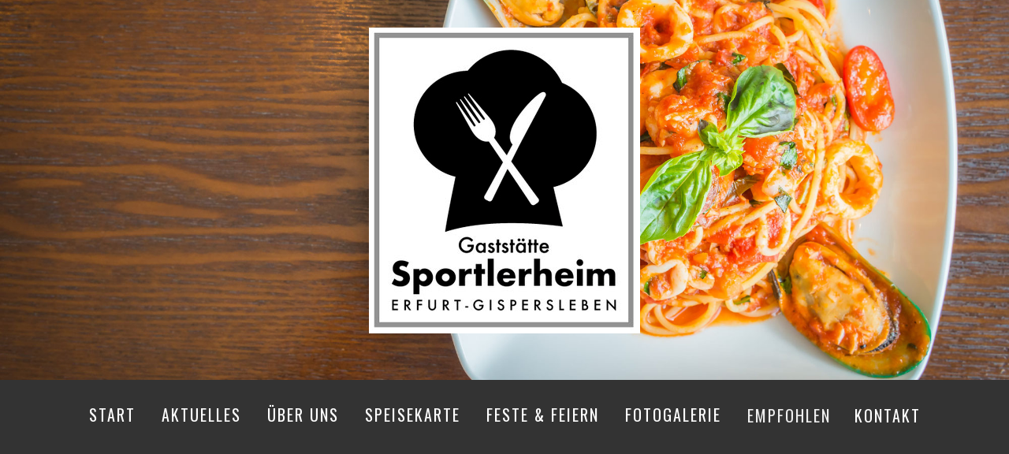

--- FILE ---
content_type: text/html; charset=utf-8
request_url: https://www.sportlerheim-gispi.de/about/
body_size: 10773
content:
<!DOCTYPE html>
<html lang="de-DE"><head>
    <meta charset="utf-8"/>
    <link rel="dns-prefetch preconnect" href="https://u.jimcdn.com/" crossorigin="anonymous"/>
<link rel="dns-prefetch preconnect" href="https://assets.jimstatic.com/" crossorigin="anonymous"/>
<link rel="dns-prefetch preconnect" href="https://image.jimcdn.com" crossorigin="anonymous"/>
<link rel="dns-prefetch preconnect" href="https://fonts.jimstatic.com" crossorigin="anonymous"/>
<meta name="viewport" content="width=device-width, initial-scale=1"/>
<meta http-equiv="X-UA-Compatible" content="IE=edge"/>
<meta name="description" content=""/>

<meta property="st:section" content=""/>

<meta name="twitter:title" content="Rechtliche Hinweise / Haftungsausschluss / Datenschutz"/>
<meta name="twitter:description" content="Inhaber: Andreas Wenke Bernauer Str. 40a 99091 Erfurt-Gispersleben Tel. +49 361 7912934 Steuernummer: 11 151 28625221 IHK"/>
<meta name="twitter:card" content="summary_large_image"/>
<meta property="og:url" content="https://www.sportlerheim-gispi.de/about/"/>
<meta property="og:title" content="Rechtliche Hinweise / Haftungsausschluss / Datenschutz"/>
<meta property="og:description" content="Inhaber: Andreas Wenke Bernauer Str. 40a 99091 Erfurt-Gispersleben Tel. +49 361 7912934 Steuernummer: 11 151 28625221 IHK"/>
<meta property="og:type" content="website"/>
<meta property="og:locale" content="de_DE"/>
<meta property="og:site_name" content="Ihre Gaststätte in Gispersleben!"/>
<meta name="twitter:image" content="https://image.jimcdn.com/app/cms/image/transf/dimension=2000x1500:format=jpg/path/s8b84d169a853586d/backgroundarea/i099ddc961eeb24bf/version/1507636934/image.jpg"/>
<meta property="og:image" content="https://image.jimcdn.com/app/cms/image/transf/dimension=2000x1500:format=jpg/path/s8b84d169a853586d/backgroundarea/i099ddc961eeb24bf/version/1507636934/image.jpg"/>
<meta property="og:image:width" content="2000"/>
<meta property="og:image:height" content="1500"/>
<meta property="og:image:secure_url" content="https://image.jimcdn.com/app/cms/image/transf/dimension=2000x1500:format=jpg/path/s8b84d169a853586d/backgroundarea/i099ddc961eeb24bf/version/1507636934/image.jpg"/><title>Rechtliche Hinweise / Haftungsausschluss / Datenschutz - Ihre Gaststätte in Gispersleben!</title>
<link rel="icon" type="image/png" href="[data-uri]"/>
    
<link rel="canonical" href="/about/"/>

        <script src="https://assets.jimstatic.com/ckies.js.f25dcb13d69c761b3172.js"></script>

        <script src="https://assets.jimstatic.com/cookieControl.js.3466d04de5035396e073.js"></script>
    <script>window.CookieControlSet.setToNormal();</script>

    <style>html,body{margin:0}.hidden{display:none}.n{padding:5px}#cc-website-title a {text-decoration: none}.cc-m-image-align-1{text-align:left}.cc-m-image-align-2{text-align:right}.cc-m-image-align-3{text-align:center}</style>

        <link href="https://u.jimcdn.com/cms/o/s8b84d169a853586d/layout/dm_f766e4832c934b1ce99492bc5385f460/css/layout.css?t=1526979537" rel="stylesheet" type="text/css" id="jimdo_layout_css"/>
<script>     /* <![CDATA[ */     /*!  loadCss [c]2014 @scottjehl, Filament Group, Inc.  Licensed MIT */     window.loadCSS = window.loadCss = function(e,n,t){var r,l=window.document,a=l.createElement("link");if(n)r=n;else{var i=(l.body||l.getElementsByTagName("head")[0]).childNodes;r=i[i.length-1]}var o=l.styleSheets;a.rel="stylesheet",a.href=e,a.media="only x",r.parentNode.insertBefore(a,n?r:r.nextSibling);var d=function(e){for(var n=a.href,t=o.length;t--;)if(o[t].href===n)return e.call(a);setTimeout(function(){d(e)})};return a.onloadcssdefined=d,d(function(){a.media=t||"all"}),a};     window.onloadCSS = function(n,o){n.onload=function(){n.onload=null,o&&o.call(n)},"isApplicationInstalled"in navigator&&"onloadcssdefined"in n&&n.onloadcssdefined(o)}     /* ]]> */ </script>     <script>
// <![CDATA[
onloadCSS(loadCss('https://assets.jimstatic.com/web.css.2e7d4859998e076000dc0e61eee8088d.css') , function() {
    this.id = 'jimdo_web_css';
});
// ]]>
</script>
<link href="https://assets.jimstatic.com/web.css.2e7d4859998e076000dc0e61eee8088d.css" rel="preload" as="style"/>
<noscript>
<link href="https://assets.jimstatic.com/web.css.2e7d4859998e076000dc0e61eee8088d.css" rel="stylesheet"/>
</noscript>
    <script>
    //<![CDATA[
        var jimdoData = {"isTestserver":false,"isLcJimdoCom":false,"isJimdoHelpCenter":false,"isProtectedPage":false,"cstok":"","cacheJsKey":"4fef376300e21ce6362491399a0dd0de92fac54a","cacheCssKey":"4fef376300e21ce6362491399a0dd0de92fac54a","cdnUrl":"https:\/\/assets.jimstatic.com\/","minUrl":"https:\/\/assets.jimstatic.com\/app\/cdn\/min\/file\/","authUrl":"https:\/\/a.jimdo.com\/","webPath":"https:\/\/www.sportlerheim-gispi.de\/","appUrl":"https:\/\/a.jimdo.com\/","cmsLanguage":"de_DE","isFreePackage":false,"mobile":false,"isDevkitTemplateUsed":true,"isTemplateResponsive":true,"websiteId":"s8b84d169a853586d","pageId":2393868889,"packageId":2,"shop":{"deliveryTimeTexts":{"1":"1 - 3 Tage Lieferzeit","2":"3 - 5 Tage Lieferzeit","3":"5 - 8 Tage Lieferzeit"},"checkoutButtonText":"Zur Kasse","isReady":false,"currencyFormat":{"pattern":"#,##0.00 \u00a4","convertedPattern":"#,##0.00 $","symbols":{"GROUPING_SEPARATOR":".","DECIMAL_SEPARATOR":",","CURRENCY_SYMBOL":"\u20ac"}},"currencyLocale":"de_DE"},"tr":{"gmap":{"searchNotFound":"Die angegebene Adresse konnte nicht gefunden werden.","routeNotFound":"Die Anfahrtsroute konnte nicht berechnet werden. M\u00f6gliche Gr\u00fcnde: Die Startadresse ist zu ungenau oder zu weit von der Zieladresse entfernt."},"shop":{"checkoutSubmit":{"next":"N\u00e4chster Schritt","wait":"Bitte warten"},"paypalError":"Da ist leider etwas schiefgelaufen. Bitte versuche es erneut!","cartBar":"Zum Warenkorb","maintenance":"Dieser Shop ist vor\u00fcbergehend leider nicht erreichbar. Bitte probieren Sie es sp\u00e4ter noch einmal.","addToCartOverlay":{"productInsertedText":"Der Artikel wurde dem Warenkorb hinzugef\u00fcgt.","continueShoppingText":"Weiter einkaufen","reloadPageText":"neu laden"},"notReadyText":"Dieser Shop ist noch nicht vollst\u00e4ndig eingerichtet.","numLeftText":"Mehr als {:num} Exemplare dieses Artikels sind z.Z. leider nicht verf\u00fcgbar.","oneLeftText":"Es ist leider nur noch ein Exemplar dieses Artikels verf\u00fcgbar."},"common":{"timeout":"Es ist ein Fehler aufgetreten. Die von dir ausgew\u00e4hlte Aktion wurde abgebrochen. Bitte versuche es in ein paar Minuten erneut."},"form":{"badRequest":"Es ist ein Fehler aufgetreten: Die Eingaben konnten leider nicht \u00fcbermittelt werden. Bitte versuche es sp\u00e4ter noch einmal!"}},"jQuery":"jimdoGen002","isJimdoMobileApp":false,"bgConfig":{"id":111272889,"type":"slideshow","options":{"fixed":true,"speed":21},"images":[{"id":8205907689,"url":"https:\/\/image.jimcdn.com\/app\/cms\/image\/transf\/dimension=2000x1500:format=jpg\/path\/s8b84d169a853586d\/backgroundarea\/i099ddc961eeb24bf\/version\/1507636934\/image.jpg","focalPointX":81.0859375,"focalPointY":62.98973880599999830565138836391270160675048828125},{"id":8211209489,"url":"https:\/\/image.jimcdn.com\/app\/cms\/image\/transf\/none\/path\/s8b84d169a853586d\/backgroundarea\/ife3e74f837aa7396\/version\/1507650784\/image.jpg","focalPointX":65.0713582677000061949001974426209926605224609375,"focalPointY":74.575892857100001265280297957360744476318359375},{"id":8275611089,"url":"https:\/\/image.jimcdn.com\/app\/cms\/image\/transf\/none\/path\/s8b84d169a853586d\/backgroundarea\/ieb269751e89013fe\/version\/1520273215\/image.jpg"},{"id":8275611189,"url":"https:\/\/image.jimcdn.com\/app\/cms\/image\/transf\/none\/path\/s8b84d169a853586d\/backgroundarea\/i71cccbc8eb459a0b\/version\/1520273215\/image.jpg"},{"id":8310194989,"url":"https:\/\/image.jimcdn.com\/app\/cms\/image\/transf\/none\/path\/s8b84d169a853586d\/backgroundarea\/i013b2a91841151d0\/version\/1523703252\/image.jpg","focalPointX":48.6388530927835063266684301197528839111328125,"focalPointY":16.00446428571428469922466319985687732696533203125}]},"bgFullscreen":null,"responsiveBreakpointLandscape":767,"responsiveBreakpointPortrait":480,"copyableHeadlineLinks":false,"tocGeneration":false,"googlemapsConsoleKey":false,"loggingForAnalytics":false,"loggingForPredefinedPages":false,"isFacebookPixelIdEnabled":false,"userAccountId":"61b8c6aa-4566-4c13-a830-e1039ab187a2"};
    // ]]>
</script>

     <script> (function(window) { 'use strict'; var regBuff = window.__regModuleBuffer = []; var regModuleBuffer = function() { var args = [].slice.call(arguments); regBuff.push(args); }; if (!window.regModule) { window.regModule = regModuleBuffer; } })(window); </script>
    <script src="https://assets.jimstatic.com/web.js.4110d0c616a77bb58b28.js" async="true"></script>
    <script src="https://assets.jimstatic.com/at.js.bf1570c95dab431ebee5.js"></script>
        <script src="https://api.dmp.jimdo-server.com/designs/376/versions/1.0/assets/js/stickyNav.js" async="true"></script>
            
</head>

<body class="body cc-page j-m-gallery-styles j-m-video-styles j-m-hr-styles j-m-header-styles j-m-text-styles j-m-emotionheader-styles j-m-htmlCode-styles j-m-rss-styles j-m-form-styles-disabled j-m-table-styles j-m-textWithImage-styles j-m-downloadDocument-styles j-m-imageSubtitle-styles j-m-flickr-styles j-m-googlemaps-styles j-m-blogSelection-styles-disabled j-m-comment-styles-disabled j-m-jimdo-styles j-m-profile-styles j-m-guestbook-styles j-m-promotion-styles j-m-twitter-styles j-m-hgrid-styles j-m-shoppingcart-styles j-m-catalog-styles j-m-product-styles-disabled j-m-facebook-styles j-m-sharebuttons-styles j-m-formnew-styles-disabled j-m-callToAction-styles j-m-turbo-styles j-m-spacing-styles j-m-googleplus-styles j-m-dummy-styles j-m-search-styles j-m-booking-styles j-footer-styles cc-pagemode-default cc-content-parent" id="page-2393868889">
<div id="cc-inner" class="cc-content-parent"><!-- _main-sass --> <input type="checkbox" id="jtpl-navigation__checkbox" class="jtpl-navigation__checkbox" />
<div class="jtpl-main cc-content-parent"><!-- _header.sass -->
<div background-area="stripe" background-area-default="" class="jtpl-header"><header class="jtpl-header__inner">
<div class="jtpl-logo">
<div id="cc-website-logo" class="cc-single-module-element">
<div id="cc-m-12880075389" class="j-module n j-imageSubtitle">
<div class="cc-m-image-container">
<figure class="cc-imagewrapper cc-m-image-align-3"><a href="/" target="_self"><img srcset="https://image.jimcdn.com/app/cms/image/transf/dimension=320x10000:format=jpg/path/s8b84d169a853586d/image/i1865e118a829223b/version/1507650816/image.jpg 320w, https://image.jimcdn.com/app/cms/image/transf/dimension=344x10000:format=jpg/path/s8b84d169a853586d/image/i1865e118a829223b/version/1507650816/image.jpg 344w, https://image.jimcdn.com/app/cms/image/transf/dimension=640x10000:format=jpg/path/s8b84d169a853586d/image/i1865e118a829223b/version/1507650816/image.jpg 640w, https://image.jimcdn.com/app/cms/image/transf/dimension=688x10000:format=jpg/path/s8b84d169a853586d/image/i1865e118a829223b/version/1507650816/image.jpg 688w" sizes="(min-width: 344px) 344px, 100vw" id="cc-m-imagesubtitle-image-12880075389" src="https://image.jimcdn.com/app/cms/image/transf/dimension=344x10000:format=jpg/path/s8b84d169a853586d/image/i1865e118a829223b/version/1507650816/image.jpg" alt="" class="" data-src-width="1661" data-src-height="1874" data-src="https://image.jimcdn.com/app/cms/image/transf/dimension=344x10000:format=jpg/path/s8b84d169a853586d/image/i1865e118a829223b/version/1507650816/image.jpg" data-image-id="8205734689" /></a></figure>
</div>
<div class="cc-clear"><br /></div>
<script id="cc-m-reg-12880075389">// <![CDATA[

    window.regModule("module_imageSubtitle", {"data":{"imageExists":true,"hyperlink":"","hyperlink_target":"_blank","hyperlinkAsString":"","pinterest":"0","id":12880075389,"widthEqualsContent":"0","resizeWidth":"344","resizeHeight":389},"id":12880075389});
// ]]>
</script>
</div>
</div>
</div>
</header></div>
<!-- END _header.sass --> <!-- _navigation.sass --><nav class="jtpl-navigation">
<div class="jtpl-navigation__inner navigation-colors navigation-alignment" data-dropdown="true">
<div data-container="navigation">
<div class="j-nav-variant-nested">
<ul class="cc-nav-level-0 j-nav-level-0">
<li id="cc-nav-view-2393868989" class="jmd-nav__list-item-0"><a href="/" data-link-title="Start">Start</a></li>
<li id="cc-nav-view-2395021589" class="jmd-nav__list-item-0"><a href="/aktuelles/" data-link-title="Aktuelles">Aktuelles</a></li>
<li id="cc-nav-view-2393869089" class="jmd-nav__list-item-0"><a href="/&uuml;ber-uns/" data-link-title="&Uuml;ber uns">&Uuml;ber uns</a></li>
<li id="cc-nav-view-2393869189" class="jmd-nav__list-item-0"><a href="/speisekarte/" data-link-title="Speisekarte">Speisekarte</a></li>
<li id="cc-nav-view-2393869289" class="jmd-nav__list-item-0"><a href="/feste-feiern/" data-link-title="Feste &amp; Feiern">Feste &amp; Feiern</a></li>
<li id="cc-nav-view-2394985289" class="jmd-nav__list-item-0"><a href="/fotogalerie/" data-link-title="Fotogalerie">Fotogalerie</a></li>
<li id="cc-nav-view-2393869389" class="jmd-nav__list-item-0"><a href="/kontakt/" data-link-title="Kontakt"></a><a href="/empfohlen/" data-link-title="Fotogalerie" style="color: #eeeeee; background-color: #333333; display: inline !important;">empfohlen</a><a href="/kontakt/" data-link-title="Kontakt" style="background-color: #333333; display: inline !important;">Kontakt</a><br /></li>
</ul>
</div>
</div>
</div>
</nav><!-- END _navigation.sass --><!-- _mobile-navigation.sass -->
<div class="jtpl-mobile-topbar navigation-colors navigation-colors--transparency"><label for="jtpl-navigation__checkbox" class="jtpl-navigation__label navigation-colors__menu-icon"> <span class="jtpl-navigation__borders navigation-colors__menu-icon"></span> </label><br /></div>
<div class="jtpl-mobile-navigation">
<div class="jtpl-mobile-navigation__inner navigation-colors navigation-colors--transparency">
<div data-container="navigation">
<div class="j-nav-variant-nested">
<ul class="cc-nav-level-0 j-nav-level-0">
<li id="cc-nav-view-2393868989" class="jmd-nav__list-item-0"><a href="/" data-link-title="Start">Start</a></li>
<li id="cc-nav-view-2395021589" class="jmd-nav__list-item-0"><a href="/aktuelles/" data-link-title="Aktuelles">Aktuelles</a></li>
<li id="cc-nav-view-2393869089" class="jmd-nav__list-item-0"><a href="/&uuml;ber-uns/" data-link-title="&Uuml;ber uns">&Uuml;ber uns</a></li>
<li id="cc-nav-view-2393869189" class="jmd-nav__list-item-0"><a href="/speisekarte/" data-link-title="Speisekarte">Speisekarte</a></li>
<li id="cc-nav-view-2393869289" class="jmd-nav__list-item-0"><a href="/feste-feiern/" data-link-title="Feste &amp; Feiern">Feste &amp; Feiern</a></li>
<li id="cc-nav-view-2394985289" class="jmd-nav__list-item-0"><a href="/fotogalerie/" data-link-title="Fotogalerie">Fotogalerie</a></li>
<li id="cc-nav-view-2393869389" class="jmd-nav__list-item-0"><a href="/kontakt/" data-link-title="Kontakt">Kontakt</a></li>
</ul>
</div>
</div>
</div>
</div>
<!-- END _mobile-navigation.sass --> <!-- _cart.sass -->
<div class="jtpl-cart"><br /></div>
<!-- _cart.sass --> <!-- _content.sass -->
<div class="jtpl-content content-options cc-content-parent">
<div class="jtpl-content__inner cc-content-parent">
<div class="jtpl-breadcrumbs breadcrumb-options">
<div data-container="navigation">
<div class="j-nav-variant-breadcrumb">
<ol></ol>
<br /></div>
</div>
</div>
<div id="content_area" data-container="content">
<div id="content_start"><br /></div>
<div id="cc-matrix-3585274489">
<div id="cc-m-12880466189" class="j-module n j-header ">
<h1 class="" id="cc-m-header-12880466189">Rechtliche Hinweise / Haftungsausschluss / Datenschutz</h1>
</div>
<div id="cc-m-13288781689" class="j-module n j-text ">
<p>Inhaber: Andreas Wenke</p>
<p>Bernauer Str. 40a</p>
<p>99091 Erfurt-Gispersleben</p>
<p>Tel.&nbsp;+49 361 7912934</p>
<p>Steuernummer: 11 151 28625221</p>
<p>IHK</p>
</div>
<div id="cc-m-12880461789" class="j-module n j-text ">
<p style="text-align: justify;"><span style="font-size: 14px;">&sect; 1 Haftung und Warnhinweis zu Inhalten</span></p>
<p style="text-align: justify;"><span style="font-size: 14px;">Die kostenlosen und frei zug&auml;nglichen Inhalte dieser Webseite wurden mit gr&ouml;&szlig;tm&ouml;glicher Sorgfalt erstellt. F&uuml;r die Richtigkeit, Aktualit&auml;t und Vollst&auml;ndigkeit der Inhalte k&ouml;nnen wir jedoch keine Gew&auml;hr &uuml;bernehmen. Namentlich gekennzeichnete Beitr&auml;ge geben die Meinung des jeweiligen Autors und nicht immer die Meinung des Anbieters wieder. Allein durch den Aufruf der kostenlosen und frei zug&auml;nglichen Inhalte kommt keinerlei Vertragsverh&auml;ltnis zwischen dem Nutzer und dem Anbieter zustande, insoweit fehlt es am Rechtsbindungswillen des Anbieters.</span></p>
<p style="text-align: justify;"><span style="font-size: 14px;">&nbsp;</span></p>
<p style="text-align: justify;"><span style="font-size: 14px;">&sect; 2 Haftung f&uuml;r Externe Links</span></p>
<p style="text-align: justify;"><span style="font-size: 14px;">Diese Website enth&auml;lt Verkn&uuml;pfungen zu externen Webseiten Dritter. Diese Websites unterliegen der Haftung der jeweiligen Betreiber. Der Anbieter hat bei der erstmaligen Verkn&uuml;pfung der externen Links die fremden Inhalte daraufhin &uuml;berpr&uuml;ft, ob etwaige Rechtsverst&ouml;&szlig;e bestehen. Zu dem Zeitpunkt waren keine Rechtsverst&ouml;&szlig;e ersichtlich. Der Anbieter hat keinerlei Einfluss auf die aktuelle und zuk&uuml;nftige Gestaltung und auf die Inhalte der verkn&uuml;pften Seiten. Das Setzen von externen Links bedeutet nicht, dass sich der Anbieter die hinter dem Verweis oder Link liegenden Inhalte zu Eigen macht. Eine st&auml;ndige Kontrolle der externen Links ist f&uuml;r den Anbieter ohne konkrete Hinweise auf Rechtsverst&ouml;&szlig;e nicht zumutbar. Bei Kenntnis von Rechtsverst&ouml;&szlig;en werden jedoch derartige externe Links umgehend entfernt.</span></p>
<p style="text-align: justify;"><span style="font-size: 14px;">&nbsp;</span></p>
<p style="text-align: justify;"><span style="font-size: 14px;">&sect; 3 Urheber- und Leistungsschutzrechte</span></p>
<p style="text-align: justify;"><span style="font-size: 14px;">Die durch die Seitenbetreiber&nbsp;erstellen Inhalte und Werke&nbsp;unterliegen dem deutschen Urheber- und Leistungsschutzrecht. Jede vom deutschen Urheber- und Leistungsschutzrecht nicht zugelassene Verwertung bedarf der vorherigen schriftlichen Zustimmung des Anbieters oder jeweiligen Rechteinhabers. Dies gilt insbesondere f&uuml;r Vervielf&auml;ltigung, Bearbeitung, &Uuml;bersetzung, Einspeicherung, Verarbeitung bzw. Wiedergabe von Inhalten in Datenbanken oder anderen elektronischen Medien und Systemen. Inhalte und Rechte Dritter sind dabei als solche gekennzeichnet. Die unerlaubte Vervielf&auml;ltigung oder Weitergabe einzelner Inhalte oder kompletter Seiten ist nicht gestattet und strafbar. Lediglich die Herstellung von Kopien und Downloads f&uuml;r den pers&ouml;nlichen, privaten und nicht kommerziellen Gebrauch ist erlaubt. Die Darstellung dieser Website in fremden Frames ist nur mit schriftlicher Erlaubnis zul&auml;ssig.</span></p>
<p style="text-align: justify;"><span style="font-size: 14px;">&nbsp;</span></p>
<p style="text-align: justify;"><span style="font-size: 14px;">&sect; 4 Besondere Nutzungsbedingungen</span></p>
<p style="text-align: justify;"><span style="font-size: 14px;">Soweit besondere Bedingungen f&uuml;r einzelne Nutzungen dieser Website von den vorgenannten Paragraphen abweichen, wird an entsprechender Stelle ausdr&uuml;cklich darauf hingewiesen. In diesem Falle gelten im jeweiligen Einzelfall die besonderen Nutzungsbedingungen.</span></p>
<p style="text-align: justify;"><span style="font-size: 14px;">&nbsp;</span></p>
<p style="text-align: justify;"><span style="font-size: 14px;">Datenschutz</span></p>
<p style="text-align: justify;"><span style="font-size: 14px;">Nachfolgend m&ouml;chten wir Sie &uuml;ber unsere Datenschutzerkl&auml;rung informieren. Sie finden hier Informationen &uuml;ber die Erhebung und Verwendung pers&ouml;nlicher Daten bei der Nutzung unserer Webseite. Wir beachten dabei das f&uuml;r Deutschland geltende Datenschutzrecht.</span></p>
<p style="text-align: justify;"><span style="font-size: 14px;">&nbsp;</span></p>
<p style="text-align: justify;"><span style="font-size: 14px;">Wir weisen ausdr&uuml;cklich darauf hin, dass die Daten&uuml;bertragung im Internet (z.B. bei der Kommunikation per E-Mail) Sicherheitsl&uuml;cken aufweisen und nicht l&uuml;ckenlos vor dem Zugriff durch Dritte gesch&uuml;tzt werden kann.</span></p>
<p style="text-align: justify;"><span style="font-size: 14px;">Die Verwendung der Kontaktdaten unseres Impressums zur gewerblichen Werbung ist ausdr&uuml;cklich nicht erw&uuml;nscht, es sei denn wir hatten zuvor unsere schriftliche Einwilligung erteilt oder es besteht bereits eine Gesch&auml;ftsbeziehung. Der Anbieter und alle auf dieser Website genannten Personen widersprechen hiermit jeder kommerziellen Verwendung und Weitergabe ihrer Daten.</span></p>
<p style="text-align: justify;"><span style="font-size: 14px;">&nbsp;</span></p>
<p style="text-align: justify;"><span style="font-size: 14px;">Personenbezogene Daten</span></p>
<p style="text-align: justify;"><span style="font-size: 14px;">Sie k&ouml;nnen unsere Webseite ohne Angabe personenbezogener Daten besuchen. Soweit auf unseren Seiten personenbezogene Daten (wie Name, Anschrift oder E-Mail Adresse) erhoben werden, erfolgt dies, soweit m&ouml;glich, auf freiwilliger Basis. Diese Daten werden ohne Ihre ausdr&uuml;ckliche Zustimmung nicht an Dritte weitergegeben. Sofern zwischen Ihnen und uns ein Vertragsverh&auml;ltnis begr&uuml;ndet, inhaltlich ausgestaltet oder ge&auml;ndert werden soll oder Sie an uns eine Anfrage stellen, erheben und verwenden wir personenbezogene Daten von Ihnen, soweit dies zu diesen Zwecken erforderlich ist (Bestandsdaten). Wir erheben, verarbeiten und nutzen personenbezogene Daten soweit dies erforderlich ist, um Ihnen die Inanspruchnahme des Webangebots zu erm&ouml;glichen (Nutzungsdaten). S&auml;mtliche personenbezogenen Daten werden nur solange gespeichert wie dies f&uuml;r den geannten Zweck (Bearbeitung Ihrer Anfrage oder Abwicklung eines Vertrags) erforderlich ist. Hierbei werden steuer- und handelsrechtliche Aufbewahrungsfristen ber&uuml;cksichtigt. Auf Anordnung der zust&auml;ndigen Stellen d&uuml;rfen wir im Einzelfall Auskunft &uuml;ber diese Daten (Bestandsdaten) erteilen, soweit dies f&uuml;r Zwecke der Strafverfolgung, zur Gefahrenabwehr, zur Erf&uuml;llung der gesetzlichen Aufgaben der Verfassungsschutzbeh&ouml;rden oder des Milit&auml;rischen Abschirmdienstes oder zur Durchsetzung der Rechte am geistigen Eigentum erforderlich ist.</span></p>
<p style="text-align: justify;"><span style="font-size: 14px;">&nbsp;</span></p>
<p style="text-align: justify;"><span style="font-size: 14px;">Bilderquellen</span></p>
<p style="text-align: justify;"><span style="font-size: 12px;">Lizenzfrei von freepik.com&nbsp;pixabay.com; Fotolia mit entsprechender Lizenz, eigene Bilder,&nbsp;</span></p>
</div>
</div>
</div>
</div>
</div>
<!-- END _content.sass --> <!-- _section-aside.sass --><footer class="jtpl-section-aside sidebar-options">
<div class="jtpl-section-aside__inner">
<div data-container="sidebar">
<div id="cc-matrix-3585278489">
<div id="cc-m-12880074589" class="j-module n j-hgrid ">
<div class="cc-m-hgrid-column" style="width: 16.7%;">
<div id="cc-matrix-3585278789">
<div id="cc-m-12880074689" class="j-module n j-imageSubtitle ">
<figure class="cc-imagewrapper cc-m-image-align-1 cc-m-width-maxed"><img srcset="https://image.jimcdn.com/app/cms/image/transf/dimension=239x10000:format=jpg/path/s8b84d169a853586d/image/if0200cb2db565cbf/version/1507623788/image.jpg 239w, https://image.jimcdn.com/app/cms/image/transf/dimension=320x10000:format=jpg/path/s8b84d169a853586d/image/if0200cb2db565cbf/version/1507623788/image.jpg 320w, https://image.jimcdn.com/app/cms/image/transf/dimension=478x10000:format=jpg/path/s8b84d169a853586d/image/if0200cb2db565cbf/version/1507623788/image.jpg 478w" sizes="(min-width: 239px) 239px, 100vw" id="cc-m-imagesubtitle-image-12880074689" src="https://image.jimcdn.com/app/cms/image/transf/dimension=239x10000:format=jpg/path/s8b84d169a853586d/image/if0200cb2db565cbf/version/1507623788/image.jpg" alt="" class="" data-src-width="1661" data-src-height="1874" data-src="https://image.jimcdn.com/app/cms/image/transf/dimension=239x10000:format=jpg/path/s8b84d169a853586d/image/if0200cb2db565cbf/version/1507623788/image.jpg" data-image-id="8205734589" /></figure>
<div class="cc-clear"><br /></div>
<script id="cc-m-reg-12880074689">// <![CDATA[

    window.regModule("module_imageSubtitle", {"data":{"imageExists":true,"hyperlink":"","hyperlink_target":"_blank","hyperlinkAsString":"","pinterest":"0","id":12880074689,"widthEqualsContent":"1","resizeWidth":"239","resizeHeight":270},"id":12880074689});
// ]]>
</script>
</div>
<div id="cc-m-12880074789" class="j-module n j-spacing ">
<div class="cc-m-spacer" style="height: 15px;"><br /></div>
</div>
</div>
</div>
<div class="cc-m-hgrid-separator" data-display="cms-only">
<div><br /></div>
</div>
<div class="cc-m-hgrid-column" style="width: 20.75%;">
<div id="cc-matrix-3585278889">
<div id="cc-m-12880074889" class="j-module n j-header ">
<h2 class="" id="cc-m-header-12880074889">GAstst&auml;tte Sportlerheim</h2>
</div>
<div id="cc-m-12880074989" class="j-module n j-text ">
<p>Inhaber: Andreas Wenke</p>
<p>Bernauer Str. 40a</p>
<p>99091 Erfurt-Gispersleben</p>
<p>Tel.&nbsp;+49 361 7912934</p>
</div>
<div id="cc-m-12891049489" class="j-module n j-text ">
<p>&nbsp;</p>
<p>Wir freuen uns auf Sie!</p>
</div>
</div>
</div>
<div class="cc-m-hgrid-separator" data-display="cms-only">
<div><br /></div>
</div>
<div class="cc-m-hgrid-column" style="width: 17.73%;">
<div id="cc-matrix-3585278989">
<div id="cc-m-12880075089" class="j-module n j-header ">
<h2 class="" id="cc-m-header-12880075089">&Ouml;ffnungszeiten</h2>
</div>
<div id="cc-m-12880075189" class="j-module n j-text ">
<p>Di&ndash;Sa&nbsp;17&ndash;24 Uhr</p>
<p>Montags Ruhetag</p>
<p>Sonn- &amp; Feiertage nach Absprache</p>
</div>
</div>
</div>
<div class="cc-m-hgrid-separator" data-display="cms-only">
<div><br /></div>
</div>
<div class="cc-m-hgrid-column last" style="width: 38.81%;">
<div id="cc-matrix-3585279089">
<div id="cc-m-12880539389" class="j-module n j-googlemaps ">
<div id="cc-m-map-12880539389">
<div class="cc-map-wrapper" style="height: 400px;"><iframe width="100%" height="400" style="border: 0; display: none;" class="cc-map-embed-iframe" frameborder="0" allowfullscreen="allowfullscreen" data-src="https://www.google.com/maps/embed/v1/place?key=AIzaSyASzqnCrYBWXhFtdlXXBg_KCLxQTa1I5Y4&amp;q=Gastst%C3%A4tte+Sportlerheim+Gispersleben%2C+Bernauer+Stra%C3%9Fe%2C+Erfurt%2C+Deutschland&amp;maptype=roadmap">
        </iframe>
<div class="cc-map-embed-placeholder" style="display: none; height: 400px; background: no-repeat center url('https://assets.jimstatic.com/s/img/google_map_placeholder.png'); background-size: auto; box-shadow: inset 0 0 0 2000px rgb(0 0 0 / 40%); color: white; vertical-align: middle; justify-content: center; align-items: center; width: 100%;"><span style="padding: 10px;"> Inhalte von Google Maps werden aufgrund deiner aktuellen Cookie-Einstellungen nicht angezeigt. Klicke auf die <a href="javascript:window.CookieControl.showCookieSettings();">Cookie-Richtlinie</a> (Funktionell), um den Cookie-Richtlinien von Google Maps zuzustimmen und den Inhalt anzusehen. Mehr dazu erf&auml;hrst du in der Google Maps Datenschutzerkl&auml;rung. </span></div>
</div>
</div>
<script id="cc-m-reg-12880539389">// <![CDATA[

    window.regModule("module_googlemaps", {"id":12880539389,"selector":"#cc-m-map-12880539389","position":null,"mapTypeDefault":"roadmap","withinCms":false,"minHeight":200,"maxHeight":1000,"height":"400","embedUrlQueryParams":{"key":"AIzaSyASzqnCrYBWXhFtdlXXBg_KCLxQTa1I5Y4","q":"Gastst\u00e4tte Sportlerheim Gispersleben, Bernauer Stra\u00dfe, Erfurt, Deutschland","maptype":"roadmap"},"embedBaseUrl":"https:\/\/www.google.com\/maps\/embed\/v1\/place?key=AIzaSyBt9wuJT4E1LiRbJVwVHYnJZHpKhgfqCUE"});
// ]]>
</script>
</div>
</div>
</div>
<div class="cc-m-hgrid-overlay" data-display="cms-only"><br /></div>
<br class="cc-clear" /></div>
<div id="cc-m-13985565489" class="j-module n j-hr "><hr /></div>
</div>
</div>
</div>
<div class="jtpl-footer footer-options">
<div id="contentfooter" data-container="footer">
<div class="j-meta-links"><a href="/about/">Impressum</a> | <a href="/j/privacy">Datenschutz</a> | <a id="cookie-policy" href="javascript:window.CookieControl.showCookieSettings();">Cookie-Richtlinie</a> | <a href="/sitemap/">Sitemap</a></div>
<div class="j-admin-links"><span class="loggedout"> <a rel="nofollow" id="login" href="/login">Anmelden</a> </span> <span class="loggedin"> Abmelden | Bearbeiten </span></div>
</div>
</div>
</footer><!-- END _section-aside.sass --></div>
<!-- END _main-sass --></div>
<script type="text/javascript">
//<![CDATA[
addAutomatedTracking('creator.website', track_anon);
//]]>
</script>
<div id="loginbox" class="hidden">
<div id="loginbox-header"><a class="cc-close" title="Dieses Element zuklappen" href="#">zuklappen</a>
<div class="c"><br /></div>
</div>
<div id="loginbox-content">
<div id="resendpw"><br /></div>
<div id="loginboxOuter"><br /></div>
</div>
</div>
<div id="loginbox-darklayer" class="hidden"><br /></div>
<script>// <![CDATA[

    window.regModule("web_login", {"url":"https:\/\/www.sportlerheim-gispi.de\/","pageId":2393868889});
// ]]>
</script>
<div class="cc-individual-cookie-settings" id="cc-individual-cookie-settings" style="display: none;" data-nosnippet="true"><br /></div>
<script>// <![CDATA[

    window.regModule("web_individualCookieSettings", {"categories":[{"type":"NECESSARY","name":"Unbedingt erforderlich","description":"Unbedingt erforderliche Cookies erm\u00f6glichen grundlegende Funktionen und sind f\u00fcr die einwandfreie Funktion der Website erforderlich. Daher kann man sie nicht deaktivieren. Diese Art von Cookies wird ausschlie\u00dflich von dem Betreiber der Website verwendet (First-Party-Cookie) und s\u00e4mtliche Informationen, die in den Cookies gespeichert sind, werden nur an diese Website gesendet.","required":true,"cookies":[{"key":"cookielaw","name":"cookielaw","description":"Cookielaw\n\nDieses Cookie zeigt das Cookie-Banner an und speichert die Cookie-Einstellungen des Besuchers.\n\nAnbieter:\nJimdo GmbH, Stresemannstrasse 375, 22761 Hamburg, Deutschland.\n\nCookie-Name: ckies_cookielaw\nCookie-Laufzeit: 1 Jahr\n\nDatenschutzerkl\u00e4rung:\nhttps:\/\/www.jimdo.com\/de\/info\/datenschutzerklaerung\/ ","required":true},{"key":"control-cookies-wildcard","name":"ckies_*","description":"Jimdo Control Cookies\n\nSteuerungs-Cookies zur Aktivierung der vom Website-Besucher ausgew\u00e4hlten Dienste\/Cookies und zur Speicherung der entsprechenden Cookie-Einstellungen. \n\nAnbieter:\nJimdo GmbH, Stresemannstra\u00dfe 375, 22761 Hamburg, Deutschland.\n\nCookie-Namen: ckies_*, ckies_postfinance, ckies_stripe, ckies_powr, ckies_google, ckies_cookielaw, ckies_ga, ckies_jimdo_analytics, ckies_fb_analytics, ckies_fr\n\nCookie-Laufzeit: 1 Jahr\n\nDatenschutzerkl\u00e4rung:\nhttps:\/\/www.jimdo.com\/de\/info\/datenschutzerklaerung\/ ","required":true}]},{"type":"FUNCTIONAL","name":"Funktionell","description":"Funktionelle Cookies erm\u00f6glichen dieser Website, bestimmte Funktionen zur Verf\u00fcgung zu stellen und Informationen zu speichern, die vom Nutzer eingegeben wurden \u2013 beispielsweise bereits registrierte Namen oder die Sprachauswahl. Damit werden verbesserte und personalisierte Funktionen gew\u00e4hrleistet.","required":false,"cookies":[{"key":"powr-v2","name":"powr","description":"POWr.io Cookies\n\nDiese Cookies registrieren anonyme, statistische Daten \u00fcber das Verhalten des Besuchers dieser Website und sind verantwortlich f\u00fcr die Gew\u00e4hrleistung der Funktionalit\u00e4t bestimmter Widgets, die auf dieser Website eingesetzt werden. Sie werden ausschlie\u00dflich f\u00fcr interne Analysen durch den Webseitenbetreiber verwendet z. B. f\u00fcr den Besucherz\u00e4hler.\n\nAnbieter:\nPowr.io, POWr HQ, 340 Pine Street, San Francisco, California 94104, USA.\n\nCookie Namen und Laufzeiten:\nahoy_unique_[unique id] (Laufzeit: Sitzung), POWR_PRODUCTION  (Laufzeit: Sitzung),  ahoy_visitor  (Laufzeit: 2 Jahre),   ahoy_visit  (Laufzeit: 1 Tag), src (Laufzeit: 30 Tage) Security, _gid Persistent (Laufzeit: 1 Tag), NID (Domain: google.com, Laufzeit: 180 Tage), 1P_JAR (Domain: google.com, Laufzeit: 30 Tage), DV (Domain: google.com, Laufzeit: 2 Stunden), SIDCC (Domain: google.com, Laufzeit: 1 Jahre), SID (Domain: google.com, Laufzeit: 2 Jahre), HSID (Domain: google.com, Laufzeit: 2 Jahre), SEARCH_SAMESITE (Domain: google.com, Laufzeit: 6 Monate), __cfduid (Domain: powrcdn.com, Laufzeit: 30 Tage).\n\nCookie-Richtlinie:\nhttps:\/\/www.powr.io\/privacy \n\nDatenschutzerkl\u00e4rung:\nhttps:\/\/www.powr.io\/privacy ","required":false},{"key":"google_maps","name":"Google Maps","description":"Die Aktivierung und Speicherung dieser Einstellung schaltet die Anzeige der Google Maps frei. \nAnbieter: Google LLC, 1600 Amphitheatre Parkway, Mountain View, CA 94043, USA oder Google Ireland Limited, Gordon House, Barrow Street, Dublin 4, Irland, wenn Sie in der EU ans\u00e4ssig sind.\nCookie Name und Laufzeit: google_maps ( Laufzeit: 1 Jahr)\nCookie Richtlinie: https:\/\/policies.google.com\/technologies\/cookies\nDatenschutzerkl\u00e4rung: https:\/\/policies.google.com\/privacy\n","required":false}]},{"type":"PERFORMANCE","name":"Performance","description":"Die Performance-Cookies sammeln Informationen dar\u00fcber, wie diese Website genutzt wird. Der Betreiber der Website nutzt diese Cookies um die Attraktivit\u00e4t, den Inhalt und die Funktionalit\u00e4t der Website zu verbessern.","required":false,"cookies":[]},{"type":"MARKETING","name":"Marketing \/ Third Party","description":"Marketing- \/ Third Party-Cookies stammen unter anderem von externen Werbeunternehmen und werden verwendet, um Informationen \u00fcber die vom Nutzer besuchten Websites zu sammeln, um z. B. zielgruppenorientierte Werbung f\u00fcr den Benutzer zu erstellen.","required":false,"cookies":[{"key":"powr_marketing","name":"powr_marketing","description":"POWr.io Cookies \n \nDiese Cookies sammeln zu Analysezwecken anonymisierte Informationen dar\u00fcber, wie Nutzer diese Website verwenden. \n\nAnbieter:\nPowr.io, POWr HQ, 340 Pine Street, San Francisco, California 94104, USA.  \n \nCookie-Namen und Laufzeiten: \n__Secure-3PAPISID (Domain: google.com, Laufzeit: 2 Jahre), SAPISID (Domain: google.com, Laufzeit: 2 Jahre), APISID (Domain: google.com, Laufzeit: 2 Jahre), SSID (Domain: google.com, Laufzeit: 2 Jahre), __Secure-3PSID (Domain: google.com, Laufzeit: 2 Jahre), CC (Domain:google.com, Laufzeit: 1 Jahr), ANID (Domain: google.com, Laufzeit: 10 Jahre), OTZ (Domain:google.com, Laufzeit: 1 Monat).\n \nCookie-Richtlinie: \nhttps:\/\/www.powr.io\/privacy \n \nDatenschutzerkl\u00e4rung: \nhttps:\/\/www.powr.io\/privacy \n","required":false}]}],"pagesWithoutCookieSettings":["\/about\/","\/j\/privacy"],"cookieSettingsHtmlUrl":"\/app\/module\/cookiesettings\/getcookiesettingshtml"});
// ]]>
</script>
</body>
</html>